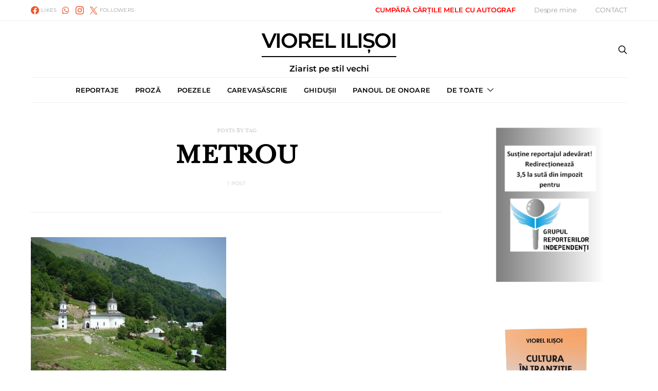

--- FILE ---
content_type: text/css
request_url: https://viorelilisoi.ro/wp-content/cache/min/1/wp-content/themes/authentic-child/style.css?ver=1768049467
body_size: 7593
content:
#sidebar_support{background:#f73832;color:#fff;font-weight:700;text-align:center;padding:25px;position:relative;top:-35px;font-size:19px;text-transform:uppercase;font-family:Montserrat;padding-top:36px}.es-field-wrap{width:57%;display:inline-block}.es_submit_button.es_textbox_button{background:#F73832;color:#fff;text-transform:uppercase;font-weight:700;font-size:12px}.pk-featured-categories-vertical-list .pk-featured-count{background:#F73832}.pk-featured-link{background:#fff}.pk-featured-categories .pk-featured-content:before{background:#fff;opacity:1}.pk-featured-categories-vertical-list .pk-featured-name{font-weight:700;text-transform:uppercase;z-index:9;color:#000;font-size:14px}.pk-featured-link{z-index:99;opacity:0}.pk-featured-categories-vertical-list .pk-featured-content{padding:5px}#donatii{display:inline-block;vertical-align:top;width:306px;margin-left:14px;height:456px;background:none repeat scroll 0% 0% #FFF;border:1px solid #E0E0E0;box-shadow:0 1px 2px #C4C4C4;color:#000}#donatii .top_donatii{display:block;line-height:40px;padding:42px 0}#donatii .bottom_donatii{background:#fff;background:-moz-radial-gradient(center,ellipse cover,#ffffff 0%,#d8dbda 100%);background:-webkit-gradient(radial,center center,0,center center,100%,color-stop(0%,#ffffff),color-stop(100%,#d8dbda));background:-webkit-radial-gradient(center,ellipse cover,#ffffff 0%,#d8dbda 100%);background:-o-radial-gradient(center,ellipse cover,#ffffff 0%,#d8dbda 100%);background:-ms-radial-gradient(center,ellipse cover,#ffffff 0%,#d8dbda 100%);background:radial-gradient(ellipse at center,#ffffff 0%,#d8dbda 100%);filter:progid:DXImageTransform.Microsoft.gradient(startColorstr='#ffffff',endColorstr='#d8dbda',GradientType=1);height:200px;width:273px;margin-left:-15px;margin-top:-7px}#donatii .bottom_donatii img{margin-left:-15px;width:240px;margin-top:70px;height:auto}.inner.donatii{background:none repeat scroll 0% 0% #FFF;color:#000;padding:10px;text-align:center}.paypal{width:200px;height:100px;background:none repeat scroll 0% 0% #F7F7F7;border-radius:10px;vertical-align:top;margin:0 35px 30px 35px}.tip_donatie a{font-size:20px;background:none repeat scroll 0% 0% #2D6494;display:inline-block;width:26px;height:26px;color:#fff;line-height:26px;font-family:arial;border-radius:20px;cursor:pointer}.paypal .tooltip{padding:22px;display:none;color:#FFF;border-radius:10px;position:absolute;width:156px;z-index:999;left:535px;top:189px;background:none repeat scroll 0% 0% rgba(0,0,0,.93);height:56px}.virament{display:block;width:440px;margin:25px auto auto;background:none repeat scroll 0% 0% #F7F7F7;padding:15px;border-radius:5px;text-align:left;font-size:15px}.virament h2{font-size:20px;margin-bottom:5px;display:block;margin-top:-23px;position:relative;top:-20px;font-family:play;font-weight:100;width:100%;left:0;text-align:center}#donatii a:hover>.bottom_donatii .logo_donatii{background:url(http://www.viorelilisoi.ro/wp-content/themes/goodnews483/images/logo_donatii.png) repeat scroll 0% 0% transparent;width:260px;height:90px;background-size:260px auto;background-repeat:no-repeat;margin:auto;position:relative;top:70px}.logo_donatii{background:url(http://www.viorelilisoi.ro/wp-content/themes/goodnews483/images/logo_donatii_h.png) repeat scroll 0% 0% transparent;width:260px;height:90px;background-size:260px auto;background-repeat:no-repeat;margin:auto;position:relative;top:70px}#main_banner{padding:15px;display:block;font-family:'play';margin:10px;color:#231f20;background:#f1f1f2;font-size:25px;text-align:center;height:200px;width:243px;margin:16px}#main_banner :hover{text-decoration:none;color:#DB0404}#sidebar_banner{display:block;font-family:'play';margin:10px;color:#231f20;font-size:25px;text-align:center;margin-left:5px;margin-top:5px;margin-bottom:8px}#sidebar_banner :hover{text-decoration:underline;color:#00b1ef}.rightmain{float:right}.sidebar{float:right;width:307px}.leftside{float:left}.owl-item .overlay-inner{margin-top:258px}#menu-item-9750 a{font-weight:700;color:#F73832}#autor_cafea{position:relative;top:24px;z-index:2}#page-3487>div>div>div>div.paypal{display:block!important;margin:auto;margin-bottom:78px;text-align:center}.single .post-media{display:none}.pk-share-buttons-total{display:none!important}#u_0_3{display:none}#masthead>div.header.header-center.header-dark.cs-d-none.cs-d-lg-block>div>div.header-col.header-col-center>div>a>span{display:block!important}#menu-item-9750>a{transition:all 0.5s ease}#menu-item-9750>a:hover{font-size:14px}#secondary>div.sidebar.sidebar-1>div.widget.post_views_counter_list_widget-2.widget_post_views_counter_list_widget>ul>li{margin-bottom:15px}.home .post-meta{display:none}.doi_la_suta{background:#e6e6e6;font-size:20px;color:#F73832;display:block;text-align:center;font-weight:700;padding:10px;margin-bottom:35px;display:none}.doi_la_suta img{width:20%}.tile-primary{position:relative}.tile-primary .overlay-inner{position:absolute;bottom:20px}.tile-secondary{position:relative}.tile-secondary .overlay-inner{position:absolute!important;bottom:-10px}#secondary>div.sidebar.sidebar-1>div.widget.post_views_counter_list_widget-2.widget_post_views_counter_list_widget{display:none}.overlay-inner .post-categories{display:none}.product_list_widget li a img{display:inline-block;width:90px}.product_list_widget li a span{vertical-align:top;font-weight:700}.virament{font-family:arial!important}.header{padding-top:50px}.wp-caption-text,figcaption{text-transform:none!important}#secondary>div.sidebar.sidebar-1>div.widget_text.widget.custom_html-3.widget_custom_html>div>a>img{z-index:9;position:relative}.entry-content a{text-decoration:underline;color:red}figcaption{color:black!important;font-size:12px!important}.site-title span{letter-spacing:0}#cartile_mele_mobile{position:fixed;top:0;background:#fff;width:100%;text-align:center;padding:15px;color:#F73832;font-weight:700;display:none;z-index:20}.offcanvas{z-index:25}@media only screen and (min-width:1118px){#masthead>div.navbar-primary.navbar-center.search-disabled.social-disabled>div>nav>div:nth-child(1){display:none}.topbar{position:fixed;width:100%;z-index:99;background:#fff}}@media only screen and (max-width:1118px){#cartile_mele_mobile{display:block}}#menu-item-11747>a{color:red;font-weight:600}.entry-content,.post-excerpt{color:black!important}.imagine-relativa{z-index:9;position:relative}@media screen and (min-width:1120px){.navbar-footer{display:none}}html body,html body h1,html body h2,html body h3,html body h4,html body h5,html body h6,html body p,html body ul,html body ol,html body quote,html body code,html body cit{font-family:'Baskerville10Pro',Arial,sans-serif!important;letter-spacing:0!important}body b,body strong{font-family:'Baskerville10Pro Bold',Arial,sans-serif!important;letter-spacing:0!important}body i,body em{font-family:'Baskerville10Pro Italic',Arial,sans-serif!important;letter-spacing:0!important}html body b i,html body b em,html body strong i,html body strong em,html body i b,html body em b,html body i strong,html body em strong{font-family:'Baskerville10Pro Italic',Arial,sans-serif!important;letter-spacing:0!important}html body #moove_gdpr_cookie_info_bar .moove-gdpr-info-bar-container .moove-gdpr-info-bar-content a.mgbutton,html body #moove_gdpr_cookie_info_bar .moove-gdpr-info-bar-container .moove-gdpr-info-bar-content button.mgbutton{background-color:#f73832}html body #moove_gdpr_cookie_info_bar .moove-gdpr-info-bar-container .moove-gdpr-info-bar-content button.mgbutton{border-radius:0}@media screen and (max-width:1119px){div.widget.powerkit_widget_featured_categories-3{display:none}}

--- FILE ---
content_type: text/css
request_url: https://viorelilisoi.ro/wp-content/cache/min/1/wp-content/themes/authentic/css/legacy-features.css?ver=1768049467
body_size: 11280
content:
.section-tiles{margin-top:3rem;margin-bottom:3rem}.section-tiles .post-outer{height:100%}.section-tiles .post-outer{position:relative}.section-tiles .tiles-outer{display:grid;grid-gap:1px;grid-template-columns:1fr;grid-auto-rows:1fr}.section-tiles .overlay-media{transform:translate3d(0,0,0)}.section-tiles .overlay-inner{position:initial}.section-tiles article:not(:first-child){margin-top:0}.section-tiles .entry-title{margin:0 0 1rem}.section-tiles .entry-title a{display:block}.section-tiles .post-meta{margin-bottom:1rem}.section-tiles .post-more{margin-top:1.5rem}.section-tiles .post-more a{line-height:initial}@media (min-width:760px){.section-tiles .post-inner>*:last-child{margin-bottom:0}.section-tiles .tiles-outer{grid-auto-rows:initial}.section-tiles article:nth-child(1){grid-area:tile1}.section-tiles article:nth-child(2){grid-area:tile2}.section-tiles article:nth-child(3){grid-area:tile3}.section-tiles article:nth-child(4){grid-area:tile4}.section-tiles article:nth-child(5){grid-area:tile5}.section-tiles.tiles-1 .tiles-outer{grid-template-areas:'tile1 tile2';grid-template-columns:1fr 1fr}.section-tiles.tiles-2 .tiles-outer{grid-template-areas:'tile1 tile1' 'tile2 tile3';grid-template-columns:1fr 1fr}.section-tiles.tiles-3 .tiles-outer{grid-template-areas:'tile1 tile2';grid-template-columns:1fr 1fr}.section-tiles.tiles-4 .tiles-outer{grid-template-areas:'tile1 tile1' 'tile2 tile3';grid-template-columns:1fr 1fr}.section-tiles.tiles-5 .tiles-outer{grid-template-areas:'tile1 tile1' 'tile2 tile3';grid-template-columns:1fr 1fr}.section-tiles.tiles-6 .tiles-outer{grid-template-areas:'tile1 tile1' 'tile2 tile3' 'tile4 tile5';grid-template-columns:1fr 1fr}.section-tiles.tiles-7 .tiles-outer{grid-template-areas:'tile1 tile1' 'tile2 tile3' 'tile4 tile5';grid-template-columns:1fr 1fr}.section-tiles.tiles-8 .tiles-outer{grid-template-areas:'tile1 tile1' 'tile2 tile3' 'tile4 tile5';grid-template-columns:1fr 1fr}.section-tiles.tiles-9 .tiles-outer{grid-template-columns:repeat(2,1fr)}.section-tiles.tiles-9 article:nth-child(-n+8){grid-area:initial}}@media (min-width:1020px){.section-tiles.tiles-2 .tiles-outer{grid-template-areas:'tile1 tile2 tile3';grid-template-columns:1fr 1fr 1fr}.section-tiles.tiles-3 .tiles-outer{grid-template-areas:'tile1 tile1 tile2';grid-template-columns:1fr 1fr 1fr}.section-tiles.tiles-4 .tiles-outer{grid-template-areas:'tile1 tile1 tile2' 'tile1 tile1 tile3';grid-template-columns:1fr 1fr 1fr}.section-tiles.tiles-5 .tiles-outer{grid-template-areas:'tile1 tile1 tile2 tile2' 'tile1 tile1 tile3 tile3';grid-template-columns:1fr 1fr 1fr 1fr}.section-tiles.tiles-6 .tiles-outer{grid-template-areas:'tile1 tile1 tile2' 'tile3 tile4 tile5';grid-template-columns:1fr 1fr 1fr}.section-tiles.tiles-7 .tiles-outer{grid-template-areas:'tile1 tile1 tile2 tile3' 'tile1 tile1 tile4 tile5';grid-template-columns:1fr 1fr 1fr 1fr}.section-tiles.tiles-8 .tiles-outer{grid-template-areas:'tile2 tile1 tile1 tile3' 'tile4 tile1 tile1 tile5';grid-template-columns:1fr 1fr 1fr 1fr}.section-tiles.tiles-9 .tiles-outer{grid-template-columns:repeat(4,1fr)}}.section-carousel{margin-top:3rem;margin-bottom:3rem;text-align:center}.section-carousel article:not(:first-child){margin-top:0}.section-carousel .post-thumbnail{margin-bottom:2rem}.section-carousel .entry-title{margin:0 0 1rem}.section-carousel .meta-category ul{margin-bottom:1rem;display:block}.single .section-carousel{margin-top:3rem;padding-top:3rem;border-top:1px #e9ecef solid}.single .section-carousel .section-heading{text-align:left}.single .post-subscribe+.section-carousel{padding-top:0;border-top:none}.section-carousel .owl-dots{margin-top:1rem}.section-slider{margin-top:3rem;margin-bottom:3rem}.section-slider .slider-featured:not(.slider-large):not(.slider-multiple) .owl-carousel{display:block}.slider-featured{position:relative}.slider-large .overlay-outer,.slider-wide .overlay-outer{width:100%;padding-right:20px;padding-left:20px;margin-right:auto;margin-left:auto}@media (min-width:760px){.slider-large .overlay-outer,.slider-wide .overlay-outer{max-width:720px}}@media (min-width:1020px){.slider-large .overlay-outer,.slider-wide .overlay-outer{max-width:1000px}}@media (min-width:1120px){.slider-large .overlay-outer,.slider-wide .overlay-outer{max-width:1080px}}@media (min-width:1240px){.slider-large .overlay-outer,.slider-wide .overlay-outer{max-width:1200px}}.slider-large .overlay-inner,.slider-wide .overlay-inner{max-width:800px;padding-left:0!important;padding-right:0!important}@media (min-width:1440px){.container-wide .slider-large .overlay-outer,.container-wide .slider-wide .overlay-outer{max-width:1400px;padding-right:15px;padding-left:15px}}@media (min-width:1640px){.container-wide .slider-large .overlay-outer,.container-wide .slider-wide .overlay-outer{max-width:1600px;padding-right:20px;padding-left:20px}}.slider-boxed:not(.slider-wide) .overlay-inner,.slider-center .overlay-inner{max-width:680px}.slider-large .overlay-outer{height:100vh}.slider-boxed .overlay-outer,.slider-center .overlay-outer,.slider-multiple .overlay-outer{height:400px}@media (min-width:1120px){.slider-large .overlay-inner,.slider-boxed .overlay-inner,.slider-center .overlay-inner{padding:3rem}}.slider-featured .owl-dot span{background:rgba(255,255,255,.5)}.slider-featured .owl-dot.active span{background:#fff}.slider-large .owl-dots,.slider-wide .owl-dots{width:100%;padding-right:20px;padding-left:20px;margin-right:auto;margin-left:auto;position:relative;z-index:1;bottom:3rem;left:auto;height:0;transform:none}@media (min-width:760px){.slider-large .owl-dots,.slider-wide .owl-dots{max-width:720px}}@media (min-width:1020px){.slider-large .owl-dots,.slider-wide .owl-dots{max-width:1000px}}@media (min-width:1120px){.slider-large .owl-dots,.slider-wide .owl-dots{max-width:1080px}}@media (min-width:1240px){.slider-large .owl-dots,.slider-wide .owl-dots{max-width:1200px}}.slider-center .owl-dots,.slider-boxed:not(.slider-wide) .owl-dots{position:absolute;z-index:1;bottom:2rem}.slider-center{max-width:100%;margin-left:auto;margin-right:auto;padding:0 20px}@media (min-width:760px){.slider-center{width:680px;padding:0}}@media (min-width:1020px){.slider-center{width:960px}}@media (min-width:1120px){.slider-center{width:1040px}}@media (min-width:1240px){.slider-center{width:100%}}.slider-center article{margin-left:auto;margin-right:auto}@media (min-width:1240px){.slider-center article{width:1160px}}@media (min-width:1440px){.container-wide .slider-center article{width:1360px}}@media (min-width:1640px){.container-wide .slider-center article{width:1560px}}.slider-boxed{max-width:100%;margin-left:auto;margin-right:auto;padding:0 20px}@media (min-width:760px){.slider-boxed{width:680px;padding:0}}@media (min-width:1020px){.slider-boxed{width:960px}}@media (min-width:1120px){.slider-boxed{width:1040px}}@media (min-width:1240px){.slider-boxed{width:1160px}}@media (min-width:1440px){.container-wide .slider-boxed{width:1360px}}@media (min-width:1640px){.container-wide .slider-boxed{width:1560px}}.slider-section-large{margin-top:0}.slider-large{width:100%}@media (min-width:1240px){.slider-large .post-inner{padding-left:215px;padding-right:215px}}.slider-multiple .owl-prev,.slider-multiple .owl-next{width:90px}@media (min-width:1120px){.slider-multiple .owl-dots{display:none}}@media (min-width:1120px){.slider-section-wide{margin-top:0;margin-bottom:0}.slider-wide{width:100%}.container-wide .slider-wide{width:100%;padding:0}}.style-align-center .slider-large .owl-dots,.style-align-center .slider-wide .owl-dots{text-align:center}.style-align-center .slider-center .owl-dots,.style-align-center .slider-boxed:not(.slider-wide) .owl-dots{left:50%;transform:translate3d(-50%,0,0)}.slider-container{overflow:hidden}@media (min-width:1240px){.slider-section-center .owl-arrows .owl-prev,.slider-section-center .owl-arrows .owl-next,.slider-section-multiple .owl-arrows .owl-prev,.slider-section-multiple .owl-arrows .owl-next{transform:none;background:transparent;position:absolute;z-index:3;top:0;bottom:0}.slider-section-center .owl-arrows .owl-prev,.slider-section-multiple .owl-arrows .owl-prev{left:0;cursor:pointer;cursor:url([data-uri]) 16 16,pointer!important;cursor:-webkit-image-set(url(../../../../../../../themes/cursor-prev.png) 1x,url(../../../../../../../themes/cursor-prev@2x.png) 2x) 0 0,pointer}.slider-section-center .owl-arrows .owl-next,.slider-section-multiple .owl-arrows .owl-next{right:0;cursor:pointer;cursor:url([data-uri]) 16 16,pointer!important;cursor:-webkit-image-set(url(../../../../../../../themes/cursor-next.png) 1x,url(../../../../../../../themes/cursor-next@2x.png) 2x) 0 0,pointer}}.style-align-left .slider-large .owl-dots,.style-align-left .slider-wide .owl-dots{text-align:right}.style-align-left .slider-center .owl-dots,.style-align-left .slider-boxed:not(.slider-wide) .owl-dots{right:2rem}.style-align-left .slider-boxed:not(.wide) .owl-arrows{display:none}.style-align-left .slider-flip .post-more{display:none}